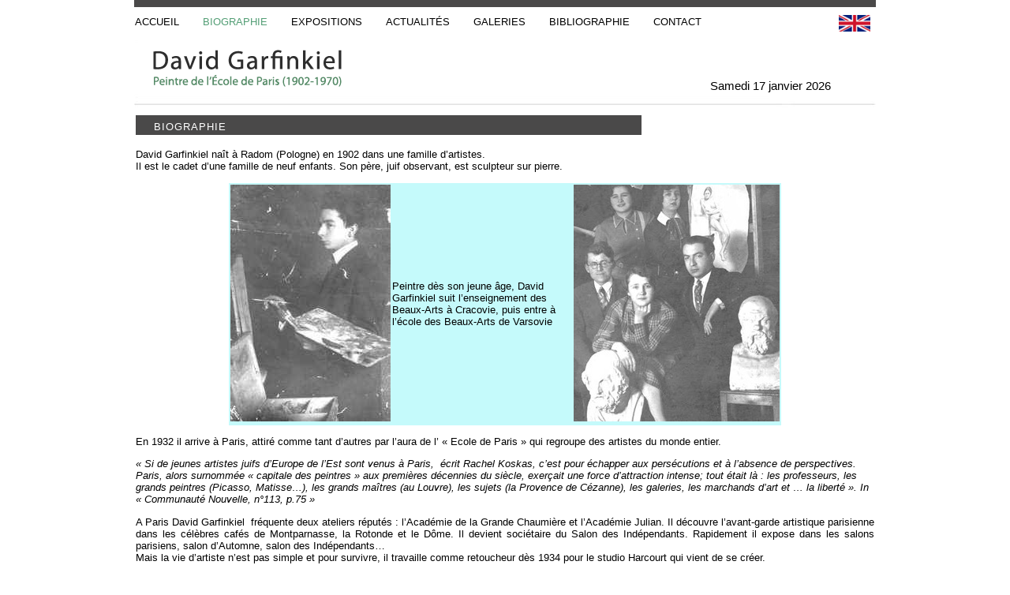

--- FILE ---
content_type: text/html; charset=UTF-8
request_url: https://www.garfinkiel.net/biographie/
body_size: 10368
content:
<!doctype html>
<html lang="fr-FR" class="no-js">

<head>
		<meta charset="UTF-8">
		

		<meta http-equiv="X-UA-Compatible" content="IE=edge,chrome=1">
		<meta name="viewport" content="width=device-width, initial-scale=1.0">
		<link href="https://www.garfinkiel.net/wp-content/themes/garfinkiel/img/favicon.ico" rel="shortcut icon" type="image/x-icon" />

		<meta name='robots' content='max-image-preview:large' />
	<style>img:is([sizes="auto" i], [sizes^="auto," i]) { contain-intrinsic-size: 3000px 1500px }</style>
	
	<!-- This site is optimized with the Yoast SEO plugin v15.9 - https://yoast.com/wordpress/plugins/seo/ -->
	<title>Biographie - David Garfinkiel</title>
	<meta name="robots" content="index, follow, max-snippet:-1, max-image-preview:large, max-video-preview:-1" />
	<link rel="canonical" href="https://www.garfinkiel.net/biographie/" />
	<meta property="og:locale" content="fr_FR" />
	<meta property="og:type" content="article" />
	<meta property="og:title" content="Biographie - David Garfinkiel" />
	<meta property="og:description" content="David Garfinkiel naît à Radom (Pologne) en 1902 dans une famille d&rsquo;artistes. Il est le cadet d&rsquo;une famille de neuf enfants. Son père, juif observant, est sculpteur sur pierre. Peintre dès son jeune âge, David Garfinkiel suit l’enseignement des Beaux-Arts à Cracovie, puis entre à l&rsquo;école des Beaux-Arts de Varsovie En 1932 il arrive à... Voir l&#039;article" />
	<meta property="og:url" content="https://www.garfinkiel.net/biographie/" />
	<meta property="og:site_name" content="David Garfinkiel" />
	<meta property="article:modified_time" content="2016-04-05T21:29:48+00:00" />
	<meta property="og:image" content="https://www.garfinkiel.net/wp-content/uploads/2010/07/photodavidtresjeunepolognepeintrertvbio.jpg" />
	<meta name="twitter:label1" content="Durée de lecture est.">
	<meta name="twitter:data1" content="4 minutes">
	<script type="application/ld+json" class="yoast-schema-graph">{"@context":"https://schema.org","@graph":[{"@type":"WebSite","@id":"https://www.garfinkiel.net/#website","url":"https://www.garfinkiel.net/","name":"David Garfinkiel","description":"Peintre de l&#039;Ecole de Paris","potentialAction":[{"@type":"SearchAction","target":"https://www.garfinkiel.net/?s={search_term_string}","query-input":"required name=search_term_string"}],"inLanguage":"fr-FR"},{"@type":"ImageObject","@id":"https://www.garfinkiel.net/biographie/#primaryimage","inLanguage":"fr-FR","url":"https://www.garfinkiel.net/wp-content/uploads/2010/07/photodavidtresjeunepolognepeintrertvbio.jpg","width":203,"height":300},{"@type":"WebPage","@id":"https://www.garfinkiel.net/biographie/#webpage","url":"https://www.garfinkiel.net/biographie/","name":"Biographie - David Garfinkiel","isPartOf":{"@id":"https://www.garfinkiel.net/#website"},"primaryImageOfPage":{"@id":"https://www.garfinkiel.net/biographie/#primaryimage"},"datePublished":"2010-07-22T08:23:59+00:00","dateModified":"2016-04-05T21:29:48+00:00","breadcrumb":{"@id":"https://www.garfinkiel.net/biographie/#breadcrumb"},"inLanguage":"fr-FR","potentialAction":[{"@type":"ReadAction","target":["https://www.garfinkiel.net/biographie/"]}]},{"@type":"BreadcrumbList","@id":"https://www.garfinkiel.net/biographie/#breadcrumb","itemListElement":[{"@type":"ListItem","position":1,"item":{"@type":"WebPage","@id":"https://www.garfinkiel.net/","url":"https://www.garfinkiel.net/","name":"Accueil"}},{"@type":"ListItem","position":2,"item":{"@type":"WebPage","@id":"https://www.garfinkiel.net/biographie/","url":"https://www.garfinkiel.net/biographie/","name":"Biographie"}}]}]}</script>
	<!-- / Yoast SEO plugin. -->


<script type="text/javascript">
/* <![CDATA[ */
window._wpemojiSettings = {"baseUrl":"https:\/\/s.w.org\/images\/core\/emoji\/16.0.1\/72x72\/","ext":".png","svgUrl":"https:\/\/s.w.org\/images\/core\/emoji\/16.0.1\/svg\/","svgExt":".svg","source":{"concatemoji":"https:\/\/www.garfinkiel.net\/wp-includes\/js\/wp-emoji-release.min.js?ver=6.8.3"}};
/*! This file is auto-generated */
!function(s,n){var o,i,e;function c(e){try{var t={supportTests:e,timestamp:(new Date).valueOf()};sessionStorage.setItem(o,JSON.stringify(t))}catch(e){}}function p(e,t,n){e.clearRect(0,0,e.canvas.width,e.canvas.height),e.fillText(t,0,0);var t=new Uint32Array(e.getImageData(0,0,e.canvas.width,e.canvas.height).data),a=(e.clearRect(0,0,e.canvas.width,e.canvas.height),e.fillText(n,0,0),new Uint32Array(e.getImageData(0,0,e.canvas.width,e.canvas.height).data));return t.every(function(e,t){return e===a[t]})}function u(e,t){e.clearRect(0,0,e.canvas.width,e.canvas.height),e.fillText(t,0,0);for(var n=e.getImageData(16,16,1,1),a=0;a<n.data.length;a++)if(0!==n.data[a])return!1;return!0}function f(e,t,n,a){switch(t){case"flag":return n(e,"\ud83c\udff3\ufe0f\u200d\u26a7\ufe0f","\ud83c\udff3\ufe0f\u200b\u26a7\ufe0f")?!1:!n(e,"\ud83c\udde8\ud83c\uddf6","\ud83c\udde8\u200b\ud83c\uddf6")&&!n(e,"\ud83c\udff4\udb40\udc67\udb40\udc62\udb40\udc65\udb40\udc6e\udb40\udc67\udb40\udc7f","\ud83c\udff4\u200b\udb40\udc67\u200b\udb40\udc62\u200b\udb40\udc65\u200b\udb40\udc6e\u200b\udb40\udc67\u200b\udb40\udc7f");case"emoji":return!a(e,"\ud83e\udedf")}return!1}function g(e,t,n,a){var r="undefined"!=typeof WorkerGlobalScope&&self instanceof WorkerGlobalScope?new OffscreenCanvas(300,150):s.createElement("canvas"),o=r.getContext("2d",{willReadFrequently:!0}),i=(o.textBaseline="top",o.font="600 32px Arial",{});return e.forEach(function(e){i[e]=t(o,e,n,a)}),i}function t(e){var t=s.createElement("script");t.src=e,t.defer=!0,s.head.appendChild(t)}"undefined"!=typeof Promise&&(o="wpEmojiSettingsSupports",i=["flag","emoji"],n.supports={everything:!0,everythingExceptFlag:!0},e=new Promise(function(e){s.addEventListener("DOMContentLoaded",e,{once:!0})}),new Promise(function(t){var n=function(){try{var e=JSON.parse(sessionStorage.getItem(o));if("object"==typeof e&&"number"==typeof e.timestamp&&(new Date).valueOf()<e.timestamp+604800&&"object"==typeof e.supportTests)return e.supportTests}catch(e){}return null}();if(!n){if("undefined"!=typeof Worker&&"undefined"!=typeof OffscreenCanvas&&"undefined"!=typeof URL&&URL.createObjectURL&&"undefined"!=typeof Blob)try{var e="postMessage("+g.toString()+"("+[JSON.stringify(i),f.toString(),p.toString(),u.toString()].join(",")+"));",a=new Blob([e],{type:"text/javascript"}),r=new Worker(URL.createObjectURL(a),{name:"wpTestEmojiSupports"});return void(r.onmessage=function(e){c(n=e.data),r.terminate(),t(n)})}catch(e){}c(n=g(i,f,p,u))}t(n)}).then(function(e){for(var t in e)n.supports[t]=e[t],n.supports.everything=n.supports.everything&&n.supports[t],"flag"!==t&&(n.supports.everythingExceptFlag=n.supports.everythingExceptFlag&&n.supports[t]);n.supports.everythingExceptFlag=n.supports.everythingExceptFlag&&!n.supports.flag,n.DOMReady=!1,n.readyCallback=function(){n.DOMReady=!0}}).then(function(){return e}).then(function(){var e;n.supports.everything||(n.readyCallback(),(e=n.source||{}).concatemoji?t(e.concatemoji):e.wpemoji&&e.twemoji&&(t(e.twemoji),t(e.wpemoji)))}))}((window,document),window._wpemojiSettings);
/* ]]> */
</script>
<link rel='stylesheet' id='colorbox-theme1-css' href='https://www.garfinkiel.net/wp-content/plugins/jquery-lightbox-for-native-galleries/colorbox/theme1/colorbox.css?ver=1.3.14' media='screen' />
<style id='wp-emoji-styles-inline-css' type='text/css'>

	img.wp-smiley, img.emoji {
		display: inline !important;
		border: none !important;
		box-shadow: none !important;
		height: 1em !important;
		width: 1em !important;
		margin: 0 0.07em !important;
		vertical-align: -0.1em !important;
		background: none !important;
		padding: 0 !important;
	}
</style>
<link rel='stylesheet' id='wp-block-library-css' href='https://www.garfinkiel.net/wp-includes/css/dist/block-library/style.min.css?ver=6.8.3' media='all' />
<style id='classic-theme-styles-inline-css' type='text/css'>
/*! This file is auto-generated */
.wp-block-button__link{color:#fff;background-color:#32373c;border-radius:9999px;box-shadow:none;text-decoration:none;padding:calc(.667em + 2px) calc(1.333em + 2px);font-size:1.125em}.wp-block-file__button{background:#32373c;color:#fff;text-decoration:none}
</style>
<style id='global-styles-inline-css' type='text/css'>
:root{--wp--preset--aspect-ratio--square: 1;--wp--preset--aspect-ratio--4-3: 4/3;--wp--preset--aspect-ratio--3-4: 3/4;--wp--preset--aspect-ratio--3-2: 3/2;--wp--preset--aspect-ratio--2-3: 2/3;--wp--preset--aspect-ratio--16-9: 16/9;--wp--preset--aspect-ratio--9-16: 9/16;--wp--preset--color--black: #000000;--wp--preset--color--cyan-bluish-gray: #abb8c3;--wp--preset--color--white: #ffffff;--wp--preset--color--pale-pink: #f78da7;--wp--preset--color--vivid-red: #cf2e2e;--wp--preset--color--luminous-vivid-orange: #ff6900;--wp--preset--color--luminous-vivid-amber: #fcb900;--wp--preset--color--light-green-cyan: #7bdcb5;--wp--preset--color--vivid-green-cyan: #00d084;--wp--preset--color--pale-cyan-blue: #8ed1fc;--wp--preset--color--vivid-cyan-blue: #0693e3;--wp--preset--color--vivid-purple: #9b51e0;--wp--preset--gradient--vivid-cyan-blue-to-vivid-purple: linear-gradient(135deg,rgba(6,147,227,1) 0%,rgb(155,81,224) 100%);--wp--preset--gradient--light-green-cyan-to-vivid-green-cyan: linear-gradient(135deg,rgb(122,220,180) 0%,rgb(0,208,130) 100%);--wp--preset--gradient--luminous-vivid-amber-to-luminous-vivid-orange: linear-gradient(135deg,rgba(252,185,0,1) 0%,rgba(255,105,0,1) 100%);--wp--preset--gradient--luminous-vivid-orange-to-vivid-red: linear-gradient(135deg,rgba(255,105,0,1) 0%,rgb(207,46,46) 100%);--wp--preset--gradient--very-light-gray-to-cyan-bluish-gray: linear-gradient(135deg,rgb(238,238,238) 0%,rgb(169,184,195) 100%);--wp--preset--gradient--cool-to-warm-spectrum: linear-gradient(135deg,rgb(74,234,220) 0%,rgb(151,120,209) 20%,rgb(207,42,186) 40%,rgb(238,44,130) 60%,rgb(251,105,98) 80%,rgb(254,248,76) 100%);--wp--preset--gradient--blush-light-purple: linear-gradient(135deg,rgb(255,206,236) 0%,rgb(152,150,240) 100%);--wp--preset--gradient--blush-bordeaux: linear-gradient(135deg,rgb(254,205,165) 0%,rgb(254,45,45) 50%,rgb(107,0,62) 100%);--wp--preset--gradient--luminous-dusk: linear-gradient(135deg,rgb(255,203,112) 0%,rgb(199,81,192) 50%,rgb(65,88,208) 100%);--wp--preset--gradient--pale-ocean: linear-gradient(135deg,rgb(255,245,203) 0%,rgb(182,227,212) 50%,rgb(51,167,181) 100%);--wp--preset--gradient--electric-grass: linear-gradient(135deg,rgb(202,248,128) 0%,rgb(113,206,126) 100%);--wp--preset--gradient--midnight: linear-gradient(135deg,rgb(2,3,129) 0%,rgb(40,116,252) 100%);--wp--preset--font-size--small: 13px;--wp--preset--font-size--medium: 20px;--wp--preset--font-size--large: 36px;--wp--preset--font-size--x-large: 42px;--wp--preset--spacing--20: 0.44rem;--wp--preset--spacing--30: 0.67rem;--wp--preset--spacing--40: 1rem;--wp--preset--spacing--50: 1.5rem;--wp--preset--spacing--60: 2.25rem;--wp--preset--spacing--70: 3.38rem;--wp--preset--spacing--80: 5.06rem;--wp--preset--shadow--natural: 6px 6px 9px rgba(0, 0, 0, 0.2);--wp--preset--shadow--deep: 12px 12px 50px rgba(0, 0, 0, 0.4);--wp--preset--shadow--sharp: 6px 6px 0px rgba(0, 0, 0, 0.2);--wp--preset--shadow--outlined: 6px 6px 0px -3px rgba(255, 255, 255, 1), 6px 6px rgba(0, 0, 0, 1);--wp--preset--shadow--crisp: 6px 6px 0px rgba(0, 0, 0, 1);}:where(.is-layout-flex){gap: 0.5em;}:where(.is-layout-grid){gap: 0.5em;}body .is-layout-flex{display: flex;}.is-layout-flex{flex-wrap: wrap;align-items: center;}.is-layout-flex > :is(*, div){margin: 0;}body .is-layout-grid{display: grid;}.is-layout-grid > :is(*, div){margin: 0;}:where(.wp-block-columns.is-layout-flex){gap: 2em;}:where(.wp-block-columns.is-layout-grid){gap: 2em;}:where(.wp-block-post-template.is-layout-flex){gap: 1.25em;}:where(.wp-block-post-template.is-layout-grid){gap: 1.25em;}.has-black-color{color: var(--wp--preset--color--black) !important;}.has-cyan-bluish-gray-color{color: var(--wp--preset--color--cyan-bluish-gray) !important;}.has-white-color{color: var(--wp--preset--color--white) !important;}.has-pale-pink-color{color: var(--wp--preset--color--pale-pink) !important;}.has-vivid-red-color{color: var(--wp--preset--color--vivid-red) !important;}.has-luminous-vivid-orange-color{color: var(--wp--preset--color--luminous-vivid-orange) !important;}.has-luminous-vivid-amber-color{color: var(--wp--preset--color--luminous-vivid-amber) !important;}.has-light-green-cyan-color{color: var(--wp--preset--color--light-green-cyan) !important;}.has-vivid-green-cyan-color{color: var(--wp--preset--color--vivid-green-cyan) !important;}.has-pale-cyan-blue-color{color: var(--wp--preset--color--pale-cyan-blue) !important;}.has-vivid-cyan-blue-color{color: var(--wp--preset--color--vivid-cyan-blue) !important;}.has-vivid-purple-color{color: var(--wp--preset--color--vivid-purple) !important;}.has-black-background-color{background-color: var(--wp--preset--color--black) !important;}.has-cyan-bluish-gray-background-color{background-color: var(--wp--preset--color--cyan-bluish-gray) !important;}.has-white-background-color{background-color: var(--wp--preset--color--white) !important;}.has-pale-pink-background-color{background-color: var(--wp--preset--color--pale-pink) !important;}.has-vivid-red-background-color{background-color: var(--wp--preset--color--vivid-red) !important;}.has-luminous-vivid-orange-background-color{background-color: var(--wp--preset--color--luminous-vivid-orange) !important;}.has-luminous-vivid-amber-background-color{background-color: var(--wp--preset--color--luminous-vivid-amber) !important;}.has-light-green-cyan-background-color{background-color: var(--wp--preset--color--light-green-cyan) !important;}.has-vivid-green-cyan-background-color{background-color: var(--wp--preset--color--vivid-green-cyan) !important;}.has-pale-cyan-blue-background-color{background-color: var(--wp--preset--color--pale-cyan-blue) !important;}.has-vivid-cyan-blue-background-color{background-color: var(--wp--preset--color--vivid-cyan-blue) !important;}.has-vivid-purple-background-color{background-color: var(--wp--preset--color--vivid-purple) !important;}.has-black-border-color{border-color: var(--wp--preset--color--black) !important;}.has-cyan-bluish-gray-border-color{border-color: var(--wp--preset--color--cyan-bluish-gray) !important;}.has-white-border-color{border-color: var(--wp--preset--color--white) !important;}.has-pale-pink-border-color{border-color: var(--wp--preset--color--pale-pink) !important;}.has-vivid-red-border-color{border-color: var(--wp--preset--color--vivid-red) !important;}.has-luminous-vivid-orange-border-color{border-color: var(--wp--preset--color--luminous-vivid-orange) !important;}.has-luminous-vivid-amber-border-color{border-color: var(--wp--preset--color--luminous-vivid-amber) !important;}.has-light-green-cyan-border-color{border-color: var(--wp--preset--color--light-green-cyan) !important;}.has-vivid-green-cyan-border-color{border-color: var(--wp--preset--color--vivid-green-cyan) !important;}.has-pale-cyan-blue-border-color{border-color: var(--wp--preset--color--pale-cyan-blue) !important;}.has-vivid-cyan-blue-border-color{border-color: var(--wp--preset--color--vivid-cyan-blue) !important;}.has-vivid-purple-border-color{border-color: var(--wp--preset--color--vivid-purple) !important;}.has-vivid-cyan-blue-to-vivid-purple-gradient-background{background: var(--wp--preset--gradient--vivid-cyan-blue-to-vivid-purple) !important;}.has-light-green-cyan-to-vivid-green-cyan-gradient-background{background: var(--wp--preset--gradient--light-green-cyan-to-vivid-green-cyan) !important;}.has-luminous-vivid-amber-to-luminous-vivid-orange-gradient-background{background: var(--wp--preset--gradient--luminous-vivid-amber-to-luminous-vivid-orange) !important;}.has-luminous-vivid-orange-to-vivid-red-gradient-background{background: var(--wp--preset--gradient--luminous-vivid-orange-to-vivid-red) !important;}.has-very-light-gray-to-cyan-bluish-gray-gradient-background{background: var(--wp--preset--gradient--very-light-gray-to-cyan-bluish-gray) !important;}.has-cool-to-warm-spectrum-gradient-background{background: var(--wp--preset--gradient--cool-to-warm-spectrum) !important;}.has-blush-light-purple-gradient-background{background: var(--wp--preset--gradient--blush-light-purple) !important;}.has-blush-bordeaux-gradient-background{background: var(--wp--preset--gradient--blush-bordeaux) !important;}.has-luminous-dusk-gradient-background{background: var(--wp--preset--gradient--luminous-dusk) !important;}.has-pale-ocean-gradient-background{background: var(--wp--preset--gradient--pale-ocean) !important;}.has-electric-grass-gradient-background{background: var(--wp--preset--gradient--electric-grass) !important;}.has-midnight-gradient-background{background: var(--wp--preset--gradient--midnight) !important;}.has-small-font-size{font-size: var(--wp--preset--font-size--small) !important;}.has-medium-font-size{font-size: var(--wp--preset--font-size--medium) !important;}.has-large-font-size{font-size: var(--wp--preset--font-size--large) !important;}.has-x-large-font-size{font-size: var(--wp--preset--font-size--x-large) !important;}
:where(.wp-block-post-template.is-layout-flex){gap: 1.25em;}:where(.wp-block-post-template.is-layout-grid){gap: 1.25em;}
:where(.wp-block-columns.is-layout-flex){gap: 2em;}:where(.wp-block-columns.is-layout-grid){gap: 2em;}
:root :where(.wp-block-pullquote){font-size: 1.5em;line-height: 1.6;}
</style>
<link rel='stylesheet' id='contact-form-7-css' href='https://www.garfinkiel.net/wp-content/plugins/contact-form-7/includes/css/styles.css?ver=5.4' media='all' />
<link rel='stylesheet' id='garfinkiel-css' href='https://www.garfinkiel.net/wp-content/themes/garfinkiel/style.css?ver=1.0' media='all' />
<script type="text/javascript" src="https://www.garfinkiel.net/wp-includes/js/jquery/jquery.min.js?ver=3.7.1" id="jquery-core-js"></script>
<script type="text/javascript" src="https://www.garfinkiel.net/wp-includes/js/jquery/jquery-migrate.min.js?ver=3.4.1" id="jquery-migrate-js"></script>
<script type="text/javascript" src="https://www.garfinkiel.net/wp-content/plugins/jquery-lightbox-for-native-galleries/colorbox/jquery.colorbox-min.js?ver=1.3.14" id="colorbox-js"></script>
<link rel="https://api.w.org/" href="https://www.garfinkiel.net/wp-json/" /><link rel="alternate" title="JSON" type="application/json" href="https://www.garfinkiel.net/wp-json/wp/v2/pages/3" /><link rel="alternate" title="oEmbed (JSON)" type="application/json+oembed" href="https://www.garfinkiel.net/wp-json/oembed/1.0/embed?url=https%3A%2F%2Fwww.garfinkiel.net%2Fbiographie%2F" />
<link rel="alternate" title="oEmbed (XML)" type="text/xml+oembed" href="https://www.garfinkiel.net/wp-json/oembed/1.0/embed?url=https%3A%2F%2Fwww.garfinkiel.net%2Fbiographie%2F&#038;format=xml" />
<!-- jQuery Lightbox For Native Galleries v3.2.2 | http://www.viper007bond.com/wordpress-plugins/jquery-lightbox-for-native-galleries/ -->
<script type="text/javascript">
// <![CDATA[
	jQuery(document).ready(function($){
		$(".gallery").each(function(index, obj){
			var galleryid = Math.floor(Math.random()*10000);
			$(obj).find("a").colorbox({rel:galleryid, maxWidth:"95%", maxHeight:"95%"});
		});
		$("a.lightbox").colorbox({maxWidth:"95%", maxHeight:"95%"});
	});
// ]]>
</script>
	</head>
	<body class="wp-singular page-template-default page page-id-3 wp-theme-garfinkiel biographie">

<head>

<body class="wp-singular page-template-default page page-id-3 wp-theme-garfinkiel biographie">
	<div id="conteneur">
		<div id="barre"></div>
			<div id="top">
				<table width="100%" border="0" cellpadding="0" cellspacing="1">
					<tbody>
						<tr>
							<td nowrap="nowrap">
								
								<li id="menu-item-30" class="menu-item menu-item-type-post_type menu-item-object-page menu-item-home menu-item-30"><a href="https://www.garfinkiel.net/">Accueil</a></li>
<li id="menu-item-31" class="menu-item menu-item-type-post_type menu-item-object-page current-menu-item page_item page-item-3 current_page_item menu-item-31"><a href="https://www.garfinkiel.net/biographie/" aria-current="page">Biographie</a></li>
<li id="menu-item-32" class="menu-item menu-item-type-post_type menu-item-object-page menu-item-32"><a href="https://www.garfinkiel.net/expositions/">Expositions</a></li>
<li id="menu-item-33" class="menu-item menu-item-type-post_type menu-item-object-page menu-item-33"><a href="https://www.garfinkiel.net/actualites/">Actualités</a></li>
<li id="menu-item-36" class="menu-item menu-item-type-post_type menu-item-object-page menu-item-36"><a href="https://www.garfinkiel.net/galeries/">Galeries</a></li>
<li id="menu-item-37" class="menu-item menu-item-type-post_type menu-item-object-page menu-item-37"><a href="https://www.garfinkiel.net/bibliographie/">Bibliographie</a></li>
<li id="menu-item-40" class="menu-item menu-item-type-post_type menu-item-object-page menu-item-40"><a href="https://www.garfinkiel.net/contact/">Contact</a></li>
							</td>
						</tr>
					</tbody>
				</table>
			</div>
			<div id="drapeau">
				<div>
											<a href="https://www.garfinkiel.net/home/"><img src="https://www.garfinkiel.net/wp-content/themes/garfinkiel/img/drapeau.jpg" border="0" height="21" width="40"></a>
									</div>
			</div>
			<div id="logo">
									<div><a href="https://www.garfinkiel.net/"><img src="https://www.garfinkiel.net/wp-content/themes/garfinkiel/img/Template_06.gif" border="0"></a></div>
								</div>
			<div id="date">
								<script type="text/javascript">// <![CDATA[
					document.write(messageDate);
					// ]]></script>
					<script type="text/javascript">// <![CDATA[
					navvers = navigator.appVersion.substring(0,1);
					if (navvers > 3)
					   navok = true;
					else
					   navok = false;

					today = new Date;
					jour = today.getDay();
					numero = today.getDate();
					if (numero<10)
					   numero = numero;
					mois = today.getMonth();
					if (navok)
					   annee = today.getFullYear();
					else
					   annee = today.getYear();
					TabJour = new Array("Dimanche","Lundi","Mardi","Mercredi","Jeudi","Vendredi","Samedi");
					TabMois = new Array("janvier","février","mars","avril","mai","juin","juillet","août","septembre","octobre","novembre","décembre");
					messageDate = TabJour[jour] + " " + numero + " " + TabMois[mois]+ " " + annee;
					// ]]></script>
					<script type="text/javascript">// <![CDATA[
					document.write(messageDate);
					// ]]></script>
							</div>	<div id="ligne">
		<div><img src="https://www.garfinkiel.net/wp-content/themes/garfinkiel/img/ligne.gif" border="0"></div>
	</div>
	<div id="centre">
					<table class="contentpaneopen">
		<tbody><tr>
				<td class="contentheading" width="100%">
							Biographie</td>
						
				
							</tr>
		</tbody></table>
		<table class="contentpaneopen">
			<tbody>
				<tr>
					<td valign="top">
						<p style="text-align: justify;">David Garfinkiel naît à Radom (Pologne) en 1902 dans une famille d&rsquo;artistes.<br />
Il est le cadet d&rsquo;une famille de neuf enfants. Son père, juif observant, est sculpteur sur pierre.</p>
<table style="background-color: #c5fafb; width: 700px; margin-left: auto; margin-right: auto;" border="0">
<tbody>
<tr>
<td><a href="https://www.garfinkiel.net/wp-content/uploads/2010/07/photodavidtresjeunepolognepeintrertvbio.jpg" rel="attachment wp-att-91"><img fetchpriority="high" decoding="async" width="203" height="300" class="alignnone size-full wp-image-91" src="https://www.garfinkiel.net/wp-content/uploads/2010/07/photodavidtresjeunepolognepeintrertvbio.jpg" alt="photodavidtresjeunepolognepeintrertvbio" srcset="https://www.garfinkiel.net/wp-content/uploads/2010/07/photodavidtresjeunepolognepeintrertvbio.jpg 203w, https://www.garfinkiel.net/wp-content/uploads/2010/07/photodavidtresjeunepolognepeintrertvbio-120x177.jpg 120w" sizes="(max-width: 203px) 100vw, 203px" /></a></td>
<td>Peintre dès son jeune âge, David Garfinkiel suit l’enseignement des Beaux-Arts à Cracovie, puis entre à l&rsquo;école des Beaux-Arts de Varsovie</td>
<td><img decoding="async" class="alignnone wp-image-93 size-full" src="http://dev.abc.fr/garfinkiel/wp-content/uploads/2010/07/photobxartsvarsovie300.jpg" alt="photobxartsvarsovie300" width="261" height="300" srcset="https://www.garfinkiel.net/wp-content/uploads/2010/07/photobxartsvarsovie300.jpg 261w, https://www.garfinkiel.net/wp-content/uploads/2010/07/photobxartsvarsovie300-250x287.jpg 250w, https://www.garfinkiel.net/wp-content/uploads/2010/07/photobxartsvarsovie300-120x138.jpg 120w" sizes="(max-width: 261px) 100vw, 261px" /></td>
</tr>
</tbody>
</table>
<p style="text-align: justify;">En 1932 il arrive à Paris, attiré comme tant d’autres par l’aura de l’ « Ecole de Paris » qui regroupe des artistes du monde entier.</p>
<p><em>« Si de jeunes artistes juifs d&rsquo;Europe de l&rsquo;Est sont venus à Paris,  écrit Rachel Koskas, c&rsquo;est pour échapper aux persécutions et à l&rsquo;absence de perspectives. Paris, alors surnommée « capitale des peintres » aux premières décennies du siècle, exerçait une force d&rsquo;attraction intense; tout était là : les professeurs, les grands peintres (Picasso, Matisse&#8230;), les grands maîtres (au Louvre), les sujets (la Provence de Cézanne), les galeries, les marchands d&rsquo;art et &#8230; la liberté ». In « Communauté Nouvelle, n°113, p.75 »</em></p>
<p style="text-align: justify;">A Paris David Garfinkiel  fréquente deux ateliers réputés : l&rsquo;Académie de la Grande Chaumière et l&rsquo;Académie Julian. Il découvre l’avant-garde artistique parisienne dans les célèbres cafés de Montparnasse, la Rotonde et le Dôme. Il devient sociétaire du Salon des Indépendants. Rapidement il expose dans les salons parisiens, salon d’Automne, salon des Indépendants…<br />
Mais la vie d’artiste n’est pas simple et pour survivre, il travaille comme retoucheur dès 1934 pour le studio Harcourt qui vient de se créer.</p>
<table border="0">
<tbody>
<tr>
<td style="text-align: justify;">La guerre éclate. Engagé comme volontaire dans l&rsquo;armée française en 1939, Garfinkiel sera naturalisé français en 1940 (et dénaturalisé peu de temps après comme juif).Il se réfugie d’abord à Brive la Gaillarde en Corrèze avec sa femme, épousée en 1934, et sa fille ; puis il s’installe à  Lyon où naîtra en 1942 un fils handicapé. Sa peinture est appréciée et une exposition intitulée « Provinces de France » sera inaugurée en 1942 car si Garfinkiel vit caché, il continue à peindre et même à exposer. Pour faire vivre sa famille il réalise de nombreux motifs pour les soieries de Lyon, des décors pour les parapluies…</td>
<td></td>
<td><a href="https://www.garfinkiel.net/wp-content/uploads/2010/07/168x169-images-stories-patchworh-soie.jpg" rel="attachment wp-att-95"><img decoding="async" width="168" height="169" class="alignnone size-full wp-image-95" src="https://www.garfinkiel.net/wp-content/uploads/2010/07/168x169-images-stories-patchworh-soie.jpg" alt="168x169-images-stories-patchworh-soie" srcset="https://www.garfinkiel.net/wp-content/uploads/2010/07/168x169-images-stories-patchworh-soie.jpg 168w, https://www.garfinkiel.net/wp-content/uploads/2010/07/168x169-images-stories-patchworh-soie-150x150.jpg 150w, https://www.garfinkiel.net/wp-content/uploads/2010/07/168x169-images-stories-patchworh-soie-120x121.jpg 120w" sizes="(max-width: 168px) 100vw, 168px" /></a></td>
</tr>
</tbody>
</table>
<p style="text-align: justify;">Après la Libération, la famille Garfinkiel qui compte un troisième enfant né en 1945 revient à Paris en 1946. Le bilan de la guerre est dramatique : les huit frères et sœurs du peintre ont péri, ainsi que quatorze de ses quinze neveux et nièces. Son atelier a été pillé et la totalité de son œuvre d’avant guerre a disparu.</p>
<p><img loading="lazy" decoding="async" class="alignleft wp-image-96 size-full" src="http://dev.abc.fr/garfinkiel/wp-content/uploads/2010/07/photomagasinphotodavidrtvbio.jpg" alt="photomagasinphotodavidrtvbio" width="218" height="300" srcset="https://www.garfinkiel.net/wp-content/uploads/2010/07/photomagasinphotodavidrtvbio.jpg 218w, https://www.garfinkiel.net/wp-content/uploads/2010/07/photomagasinphotodavidrtvbio-120x165.jpg 120w" sizes="auto, (max-width: 218px) 100vw, 218px" /></p>
<p style="text-align: justify;">Mais la vie continue et Garfinkiel renoue avec la photographie et ouvre un studio de photo à Belleville dans le Paris du XIe arrondissement bigarré et multiethnique. Le « Studio David » lui sert de gagne pain mais surtout d&rsquo;atelier de peinture, sa passion dans un environnement culturel et populaire dans lequel il puise aussi son inspiration.</p>
<p>Il peint et dessine sans relâche utilisant tous les supports, toile, contreplaqué, papier, carton, tous les outils, pinceau, couteau, crayon, pastel, encre de chine, feutre…</p>
<p>Dès son retour à Paris Garfinkiel enchaîne les expositions individuelles mais aussi collectives. Dans les années d’après-guerre il participe à de nombreuses expositions à but caritatif, pour les enfants, les anciens déportés… Mais il retrouve également les cimaises du salon des Indépendants, du salon d’Automne&#8230;</p>
<p style="text-align: justify;">
<p style="text-align: justify;">
<p style="text-align: justify;">En 1958 lors de son exposition à la Galerie Zak, la Ville de Paris fait l&rsquo;acquisition de son œuvre, « L&rsquo;Exode ». L’année suivante, le ministère de l&rsquo;Education Nationale lui décerne le prix d&rsquo;encouragement artistique.</p>
<p style="text-align: justify;">
<p style="text-align: justify;"><img loading="lazy" decoding="async" class="wp-image-97 size-full aligncenter" src="http://dev.abc.fr/garfinkiel/wp-content/uploads/2010/07/exode-parisred-.jpg" alt="exode parisred" width="800" height="154" srcset="https://www.garfinkiel.net/wp-content/uploads/2010/07/exode-parisred-.jpg 800w, https://www.garfinkiel.net/wp-content/uploads/2010/07/exode-parisred--250x48.jpg 250w, https://www.garfinkiel.net/wp-content/uploads/2010/07/exode-parisred--700x135.jpg 700w, https://www.garfinkiel.net/wp-content/uploads/2010/07/exode-parisred--120x23.jpg 120w" sizes="auto, (max-width: 800px) 100vw, 800px" /></p>
<p style="text-align: justify;">Il se produit dans de nombreux salons, à Versailles, à Taverny où il obtient un prix en 1960, à Deauville où il est finaliste au troisième grand jury international de peinture en 1961, à Vanves où il obtient le prix de peinture de la ville en 1962&#8230;</p>
<p style="text-align: justify;">En 1961, d’un long séjour en Israël où sont organisées deux expositions de ses œuvres, il ramènera toute une série de dessins et une nouvelle inspiration.</p>
<p>Parallèlement à ces activités, il enseigne aux enfants et adultes handicapés mentaux au foyer Saint-Michel, où son fils est pensionnaire.</p>
<p>En 1966 Garfinkiel est décoré de la médaille d’argent de l’Académie européenne des arts. La même année il est nommé Chevalier de l’Ordre culturel et philanthropique de France et reçoit la médaille de vermeil de l&rsquo;association Le Génie Français.</p>
<p>Pendant de nombreuses années il s&rsquo;est impliqué dans l&rsquo;Association des Artistes peintres et sculpteurs juifs de France dont il sera vice-président.</p>
<p style="text-align: justify;">En 1970 le peintre nous quitte, emporté très rapidement par la maladie.</p>
					</td>
				</tr>
			</tbody>
		</table>
			</div><!-- <div id="centre"> -->
		<div id="bas">
			<table width="100%" border="0" cellpadding="0" cellspacing="1">
				<tbody>
					<tr>
						<td nowrap="nowrap">
							<li id="menu-item-49" class="menu-item menu-item-type-post_type menu-item-object-page menu-item-49"><a href="https://www.garfinkiel.net/a-propos-de-ce-site/">A propos de ce site</a></li>
<li id="menu-item-50" class="menu-item menu-item-type-post_type menu-item-object-page menu-item-50"><a href="https://www.garfinkiel.net/contact/">Contact</a></li>
<li id="menu-item-51" class="menu-item menu-item-type-post_type menu-item-object-page menu-item-51"><a href="https://www.garfinkiel.net/liens/">Liens</a></li>
<li id="menu-item-52" class="menu-item menu-item-type-post_type menu-item-object-page menu-item-52"><a href="https://www.garfinkiel.net/home/">English</a></li>
						</td>
					</tr>
				</tbody>
			</table>
		</div>
		</div><!-- <div id="conteneur"> -->
		<script type="speculationrules">
{"prefetch":[{"source":"document","where":{"and":[{"href_matches":"\/*"},{"not":{"href_matches":["\/wp-*.php","\/wp-admin\/*","\/wp-content\/uploads\/*","\/wp-content\/*","\/wp-content\/plugins\/*","\/wp-content\/themes\/garfinkiel\/*","\/*\\?(.+)"]}},{"not":{"selector_matches":"a[rel~=\"nofollow\"]"}},{"not":{"selector_matches":".no-prefetch, .no-prefetch a"}}]},"eagerness":"conservative"}]}
</script>
<script type="text/javascript" src="https://www.garfinkiel.net/wp-content/themes/garfinkiel/js/scripts.js?ver=1.0.0" id="scripts-js"></script>
<script type="text/javascript" src="https://www.garfinkiel.net/wp-includes/js/comment-reply.min.js?ver=6.8.3" id="comment-reply-js" async="async" data-wp-strategy="async"></script>
<script type="text/javascript" src="https://www.garfinkiel.net/wp-includes/js/dist/hooks.min.js?ver=4d63a3d491d11ffd8ac6" id="wp-hooks-js"></script>
<script type="text/javascript" src="https://www.garfinkiel.net/wp-includes/js/dist/i18n.min.js?ver=5e580eb46a90c2b997e6" id="wp-i18n-js"></script>
<script type="text/javascript" id="wp-i18n-js-after">
/* <![CDATA[ */
wp.i18n.setLocaleData( { 'text direction\u0004ltr': [ 'ltr' ] } );
/* ]]> */
</script>
<script type="text/javascript" src="https://www.garfinkiel.net/wp-includes/js/dist/vendor/wp-polyfill.min.js?ver=3.15.0" id="wp-polyfill-js"></script>
<script type="text/javascript" src="https://www.garfinkiel.net/wp-includes/js/dist/url.min.js?ver=c2964167dfe2477c14ea" id="wp-url-js"></script>
<script type="text/javascript" id="wp-api-fetch-js-translations">
/* <![CDATA[ */
( function( domain, translations ) {
	var localeData = translations.locale_data[ domain ] || translations.locale_data.messages;
	localeData[""].domain = domain;
	wp.i18n.setLocaleData( localeData, domain );
} )( "default", {"translation-revision-date":"2025-11-04 16:55:42+0000","generator":"GlotPress\/4.0.3","domain":"messages","locale_data":{"messages":{"":{"domain":"messages","plural-forms":"nplurals=2; plural=n > 1;","lang":"fr"},"You are probably offline.":["Vous \u00eates probablement hors ligne."],"Media upload failed. If this is a photo or a large image, please scale it down and try again.":["Le t\u00e9l\u00e9versement du m\u00e9dia a \u00e9chou\u00e9. S\u2019il s\u2019agit d\u2019une photo ou d\u2019une grande image, veuillez la redimensionner puis r\u00e9essayer."],"The response is not a valid JSON response.":["La r\u00e9ponse n\u2019est pas une r\u00e9ponse JSON valide."],"An unknown error occurred.":["Une erreur inconnue s\u2019est produite."]}},"comment":{"reference":"wp-includes\/js\/dist\/api-fetch.js"}} );
/* ]]> */
</script>
<script type="text/javascript" src="https://www.garfinkiel.net/wp-includes/js/dist/api-fetch.min.js?ver=3623a576c78df404ff20" id="wp-api-fetch-js"></script>
<script type="text/javascript" id="wp-api-fetch-js-after">
/* <![CDATA[ */
wp.apiFetch.use( wp.apiFetch.createRootURLMiddleware( "https://www.garfinkiel.net/wp-json/" ) );
wp.apiFetch.nonceMiddleware = wp.apiFetch.createNonceMiddleware( "426c7ff562" );
wp.apiFetch.use( wp.apiFetch.nonceMiddleware );
wp.apiFetch.use( wp.apiFetch.mediaUploadMiddleware );
wp.apiFetch.nonceEndpoint = "https://www.garfinkiel.net/wp-admin/admin-ajax.php?action=rest-nonce";
/* ]]> */
</script>
<script type="text/javascript" id="contact-form-7-js-extra">
/* <![CDATA[ */
var wpcf7 = [];
/* ]]> */
</script>
<script type="text/javascript" src="https://www.garfinkiel.net/wp-content/plugins/contact-form-7/includes/js/index.js?ver=5.4" id="contact-form-7-js"></script>

		<!-- analytics -->
		<script type="text/javascript">

		  var _gaq = _gaq || [];
		  _gaq.push(['_setAccount', 'UA-19974413-1']);
		  _gaq.push(['_trackPageview']);

		  (function() {
		    var ga = document.createElement('script'); ga.type = 'text/javascript'; ga.async = true;
		    ga.src = ('https:' == document.location.protocol ? 'https://ssl' : 'http://www') + '.google-analytics.com/ga.js';
		    var s = document.getElementsByTagName('script')[0]; s.parentNode.insertBefore(ga, s);
		  })();

		</script>

	</body>
</html>


--- FILE ---
content_type: text/css
request_url: https://www.garfinkiel.net/wp-content/themes/garfinkiel/style.css?ver=1.0
body_size: 3080
content:
/*
    Theme Name: garfinkiel
    Description: garfinkiel Wordpress Theme
    Version: 1.0
    Author: Celyan / Thomas Benlevi
    Author URI: http://www.celyan.com/
*/

/*------------------------------------*\
    NORMALIZE
\*------------------------------------*/

/* article,aside,details,figcaption,figure,footer,header,hgroup,main,nav,section,summary{display:block}audio,canvas,video{display:inline-block}audio:not([controls]){display:none;height:0}[hidden],template{display:none}html{font-family:sans-serif;-ms-text-size-adjust:100%;-webkit-text-size-adjust:100%}body{margin:0}a{background:transparent}a:focus{outline:thin dotted}a:active,a:hover{outline:0}h1{font-size:2em;margin:.67em 0}abbr[title]{border-bottom:1px dotted}b,strong{font-weight:bold}dfn{font-style:italic}hr{-moz-box-sizing:content-box;box-sizing:content-box;height:0}mark{background:#ff0;color:#000}code,kbd,pre,samp{font-family:monospace,serif;font-size:1em}pre{white-space:pre-wrap}q{quotes:"\201C" "\201D" "\2018" "\2019"}small{font-size:80%}sub,sup{font-size:75%;line-height:0;position:relative;vertical-align:baseline}sup{top:-0.5em}sub{bottom:-0.25em}img{border:0}svg:not(:root){overflow:hidden}figure{margin:0}fieldset{border:1px solid #c0c0c0;margin:0 2px;padding:.35em .625em .75em}legend{border:0;padding:0}button,input,select,textarea{font-family:inherit;font-size:100%;margin:0}button,input{line-height:normal}button,select{text-transform:none}button,html input[type="button"],input[type="reset"],input[type="submit"]{-webkit-appearance:button;cursor:pointer}button[disabled],html input[disabled]{cursor:default}input[type="checkbox"],input[type="radio"]{box-sizing:border-box;padding:0}input[type="search"]{-webkit-appearance:textfield;-moz-box-sizing:content-box;-webkit-box-sizing:content-box;box-sizing:content-box}input[type="search"]::-webkit-search-cancel-button,input[type="search"]::-webkit-search-decoration{-webkit-appearance:none}button::-moz-focus-inner,input::-moz-focus-inner{border:0;padding:0}textarea{overflow:auto;vertical-align:top}table{border-collapse:collapse;border-spacing:0} */

/*****************************/

/*** Core html setup stuff ***/

/*****************************/



html {

  height: 100%;

}





body {

	font-family: Myriad Pro,Arial,sans-serif;

	margin: 0px 0px 0px 0px;

	font-size: 10pt;

	color: #000000;

    background-color: #FFFFFF;

}



#conteneur {

margin: 0 auto;

width:940px; 

height:634px;

align:center;

}

        div {

        padding:0;

        margin:0;

        }

        

    table {

	font-family: Verdana,Arial,sans-serif;

	margin: 0px 0px 0px 0px;

	font-size: 10pt;

	color: #000000;

    text-align : left; 

    clear: left;

    border-style:none;



}



td{

	padding: 0px 0px 0px 0px;



}







div.more-articles .more-title { font-weight: normal;}



#barre {

        width:940px;

        height:9px;

        background-color: #4A4949;

        

        }

#ligne { clear:both;

       display:block;

vertical-align:top;

        float:left;

width:940px;

height:9px;

margin-bottom:10px;

        

        }

       



#logo {

        width:730px;

        height:74px;

        float:left;

        

        }

        

         #date {

        width:210px;

        height:24px;

        float:right;

        padding-top:50px;

text-align:left;

font-size: 11pt;

        

        }

        

#peinture { display:block; clear:both; width:940px; height:271px; float:left; 

       

       

        }

        

#espace1 {

        width:20px;

        height:201px;

        background: url(img/Template_09.gif) 0 0 no-repeat;

        float:left;

        }

        

#espace2 {

        width:19px;

        height:201px;

        float:right;

        }

        

#top {

        width:893px;

        height:32px;

padding-top:10px;

text-transform:uppercase;

	font-size: 13pt;

color:black;

text-decoration:none;

float:left;

        

        }







#top a {

       color:#000000;

       text-decoration:none;

padding-right:30px;

        

        }

#active_menu.mainlevel,
li.current-menu-item a {
    color: #539E75;
}
#top li.current-menu-item a {
    color: #539E75;
}
#top li,
#bas li {
    margin: 0;
    padding: 0;
    float: left;
    list-style: none;
}



       



#drapeau {

        width:47px;

        height:32px;

float:right;

padding-top:10px;

        

        }

        

#centre { width:auto;

text-align: justify;

       

        float:left;

        font-size: 11pt;

        color:black;

       

        }

p {

      vertical-align: top;

       

        }

        

        #droit {

        width:250px;

        float:right;

           vertical-align: top;

       

        }



 #left {

       display:block; 

width:100%;

       

        }



#droit a {

        color:#539E75;

       

        }

        

        #bas {

clear:both;

display:block;

padding-top:15px;

        width:940px;

        height:34px;

        background-image: url("img/Template_14.gif");

text-transform:uppercase;

	font-size: 9pt;

color: #539E75;

text-align:center;

float:left;



                }





        #bas a { color:#539E75; padding-right:50px;text-decoration:none;

        

                }



        

li {

 font-family: Verdana, Arial, sans-serif;

 font-size: 10pt;

 color: black;

 display : list-item;

 list-style-image : url(img/point.gif);

font-weight: normal;



} 



/* headers */

div.componentheading {

  padding-left: 0px;

}



h1 {

	padding: 0;

	font-family:Helvetica ,Arial,sans-serif;

	font-size: 1.3em;

	font-weight: bold;

	vertical-align: bottom;

	color: #666;

	text-align: left;

	width: 100%;

}



h2, .contentheading {

	padding-left:23px;

padding-top:5px;

	font-family: Myriad Pro, Arial, Helvetica,sans-serif;

	font-size: 1.0em;

	font-weight: lighter;

	vertical-align: center;

	color: #fff;

	text-align: left;

	width: 618px;

height:20px;

background-color: #4A4949;

text-transform:uppercase;

letter-spacing:1px;

}



table.contentpaneopen h3 {

	margin-top: 25px;

}



h4 {

	font-family: Myriad Pro, Arial, Helvetica,sans-serif;

	color: #000;

font-size:11pt;

font-weight: normal ;



}



h3, .componentheading, table.moduletable th, legend {



 	font-family: Myriad Pro, Arial, Helvetica,sans-serif;

	font-size: 1.3em;

	vertical-align: top;

	color: #7BAD8B;

	text-align: left;

font-weight: lighter;

text-transform:uppercase;

letter-spacing:1px;

}



/* small text */

.small {

	font-size: .90em;

	color: #999;

	font-weight: normal;

	text-align: left;

}



.modifydate {

  height: 20px;

  vertical-align: bottom;

	font-size: .90em;

	color: #999;

	font-weight: normal;

	text-align: left;

}



.createdate {

	height: 20px;

	vertical-align: top;

	font-size: .90em;

	color: #999;

	font-weight: normal;

	vertical-align: top;

	padding-bottom: 5px;

	padding-top: 0px;



}



a.readon {

	margin-top: 10px;

margin-bottom:10px;

	display: block;

	float: left;

	background: url(img/mw_readon.png) top right no-repeat;

	padding-right: 20px;

	line-height: 14px;

	height: 16px;

text-decoration:underline;

}



/* System Standard Messages */

#system-message { margin-bottom: 20px; }



#system-message dd.message ul { background: #9CEFBD 1px no-repeat; padding-left: 40px;}



/* System Error Messages */

#system-message dd.error ul { color: #c00; background: #E6C0C0 url(../../system/images/notice-alert.png) 4px center no-repeat; border-top: 3px solid #DE7A7B; border-bottom: 3px solid #DE7A7B; margin:0px; padding-left: 40px; text-indent:0px;}



/* System Notice Messages */

#system-message dd.notice ul { color: #c00; background: #EFE7B8 url(../../system/images/notice-note.png) 4px center no-repeat; border-top: 3px solid #F0DC7E; border-bottom: 3px solid #F0DC7E; margin:0px; padding-left: 40px; text-indent:0px;}



#syndicate{

	float:left;

	padding-left: 25px;

}



#power_by{

	float:right;

	padding-right: 25px;

}



/* Component Specific Fixes */



#component-contact table td {

	padding: 2px 0;

}
.alignright {
    float: right;
    margin: 0 0 0 15px;
}
.alignleft {
    float: left;
    margin: 0 15px 0 0;
}
.aligncenter {
    display: block;
    margin: 0 auto;
}
a {text-decoration:none;}

ul.leading, ul.intro {
    margin: 0.4em 0; /* Don't modify this rule */ 
    padding: 0;
}
ul.leading li, ul.intro li { padding: 0; margin:0.2em; list-style-type:none; } 

ul.leading li h4, ul.intro li h4 { padding: 0; margin:0 0 0.2em 0; } 
ul.more li h4 { padding: 0; margin:0; } 


div.article-tools .category a { font-weight: normal; }

div.newstext {  margin: 0.4em 0; }
div.newstext p { margin: 0.4em 0; }

div.more-articles {}
div.more-articles .more-title { font-weight: normal; font-family: Myriad Pro,Arial,sans-serif; font-size:11pt;
}

span.locked {
    display: block;
    float: left; 
    width: 20px;
    padding: 0;
    text-indent: -1000px;
    background: url(images/locked.png) no-repeat 0 50%;
}

div.separator { clear: both; }
div.separator, div.article_separator { 
    display: block; 
    height: 1px; 
    overflow: hidden; 
    margin: 0.4em 0; 
}
ul.more li .separator { margin: 0; height: 0; }

div.readall { text-align: left;text-decoration: underline; color:#539E75; } 


.clr { clear: both; }




/* MOOTOOLS : Accordion styles */

h4.toogler {
    margin: 0.1em 0em; 
    padding: 0.1em 0em; 
    cursor: pointer;
}






/* JQUERY : localScroll styles */

.hscroll {
    position: relative;
    width: 100%;
}
.hscroll .sections {
    clear: left;
    overflow: hidden;
}
.hscroll .sections ul {
    width: 100000px;
    padding: 0;
    margin: 0;
}
.hscroll .sections li.item {
    float: left;
    margin: 0;
    padding: 5px;
    list-style-type: none;
}
.hscroll .sections-nav {
    padding: 0.5em;
    text-align: center;
}
.hscroll .sections-nav a.next, .hscroll .sections-nav a.prev{ 
    font-size: 14px; 
    font-weight: bold; 
    padding: 0 0.5em;
    text-decoration: none; 
}









/* Vertical content scroller styles */

#marqueecontainer{
    position: relative;
    width: 100%;    /*marquee width */
    height: 200px;  /*marquee height */
    overflow: hidden;
    padding: 2px;
}
#vmarquee {
    position: absolute; 
    width: 98%;
}

.ngg-album-compact {height: 200px;}

.wp-caption {
    float: left;
    text-align: center;
    padding: 5px;
    border: 1px solid #ccc;
    margin-right: 10px;
    height: 150px;
    margin-bottom: 10px;
}

--- FILE ---
content_type: application/javascript
request_url: https://www.garfinkiel.net/wp-content/themes/garfinkiel/js/scripts.js?ver=1.0.0
body_size: 27
content:
(function ($, root, undefined) {
        
        $(function () {
                
                'use strict';
                
                // Debut JQuery

               
                // Fin JQuery
                
        });
        
})(jQuery, this);